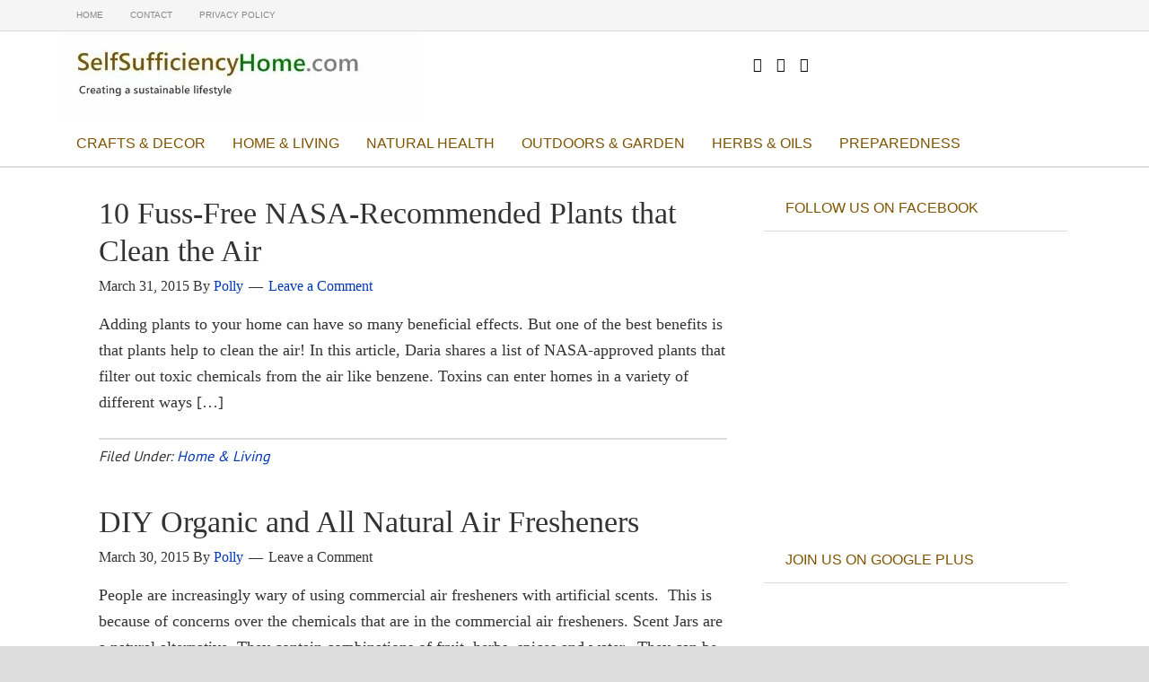

--- FILE ---
content_type: text/html; charset=utf-8
request_url: https://selfsufficiencyhome.com/category/home-living/
body_size: 6926
content:
<!DOCTYPE html>
<html lang="en-US">
<head>
  <meta charset="utf-8">
  <title>Home & Living</title>
  <meta name="viewport" content="width=device-width, initial-scale=1.0">
  <style type="text/css">
  Default CSS Comment
  </style>
  <link rel="alternate" type="application/rss+xml" title=" » Feed" href="/feed/">
  <link rel="alternate" type="application/rss+xml" title=" » Comments Feed" href="/comments/feed/">
  <link rel="alternate" type="application/rss+xml" title=" » Home & Living Category Feed" href="/category/home-living/feed/">
  <link rel="canonical" href="/category/home-living/">
  <link rel="stylesheet" id="dynamik_minified_stylesheet-css" href="/wp-content/uploads/dynamik-gen/theme/dynamik-min.css" type="text/css" media="all">
  <link rel="stylesheet" id="srp-layout-stylesheet-css" href="/wp-content/plugins/special-recent-posts/css/layout.css" type="text/css" media="all">
  <link rel="stylesheet" id="contact-form-7-css" href="/wp-content/plugins/contact-form-7/includes/css/styles.css" type="text/css" media="all">
  <link rel="stylesheet" id="digg-digg-css" href="/wp-content/plugins/digg-digg/css/diggdigg-style.css" type="text/css" media="screen">
  <link rel="stylesheet" id="ssbaFont-css" href="//fonts.googleapis.com/css?family=Indie+Flower&ver=4.1.1" type="text/css" media="all">
  <link rel="stylesheet" id="dynamik_enqueued_google_fonts-css" href="//fonts.googleapis.com/css?family=Lato%3A300%2C400%7CPT+Sans%7C&ver=1.6" type="text/css" media="all">
  <link rel="stylesheet" id="simple-social-icons-font-css" href="/wp-content/plugins/simple-social-icons/css/style.css" type="text/css" media="all">
  <link rel="stylesheet" id="jetpack_css-css" href="/wp-content/plugins/jetpack/css/jetpack.css" type="text/css" media="all">
  <script type="text/javascript" src="/wp-includes/js/jquery/jquery.js"></script>
  <script type="text/javascript" src="/wp-includes/js/jquery/jquery-migrate.min.js"></script>
  <link rel="EditURI" type="application/rsd+xml" title="RSD" href="/xmlrpc.php">
  <style type="text/css">
  .ssba {
                                                                                        
                                                                                        
                                                                                        
                                                                                        
                                                                                }
                                                                                .ssba img               
                                                                                {       
                                                                                        width: 35px !important;
                                                                                        padding: 6px;
                                                                                        border:  0;
                                                                                        box-shadow: none !important;
                                                                                        display: inline !important;
                                                                                        vertical-align: middle;
                                                                                }
                                                                                .ssba, .ssba a          
                                                                                {
                                                                                        text-decoration:none;
                                                                                        background: none;
                                                                                        font-family: Indie Flower;
                                                                                        font-size:      20px;
                                                                                        
                                                                                        
                                                                                }
  </style>
  <script type="text/javascript">
        window._wp_rp_static_base_url = 'https://wprp.zemanta.com/static/';
        window._wp_rp_wp_ajax_url = "https://selfsufficiencyhome.com/wp-admin/admin-ajax.php";
        window._wp_rp_plugin_version = '3.5.4';
        window._wp_rp_post_id = '904';
        window._wp_rp_num_rel_posts = '5';
        window._wp_rp_thumbnails = true;
        window._wp_rp_post_title = '10+Fuss-Free+NASA-Recommended+Plants+that+Clean+the+Air';
        window._wp_rp_post_tags = ['home+%26amp%3B+living', 'furnitur', 'toxic', 'natur', 'air', '10', 'sprai', 'plant', 'pad', 'home', 'chemic', 'filter', 'articl', 'clean', 'toxin', 'plastic'];
        window._wp_rp_promoted_content = true;
  </script>
  <link rel="stylesheet" href="/wp-content/plugins/wordpress-23-related-posts-plugin/static/themes/vertical-m.css?version=3.5.4">
  <link rel="Shortcut Icon" href="/wp-content/themes/genesis/images/favicon.png" type="image/x-icon">
  <style type="text/css" media="screen">
  .simple-social-icons ul li a, .simple-social-icons ul li a:hover { background-color: #007F00 !important; border-radius: 40px; color: #ffffff !important; border: 0px #ffffff solid !important; font-size: 25px; padding: 13px; }  .simple-social-icons ul li a:hover { background-color: #666666 !important; border-color: #ffffff !important; color: #ffffff !important; }
  </style>
</head>
<body class="archive category category-home-living category-4 header-image content-sidebar unknown-os ie11 feature-top-outside site-fluid override" itemscope="itemscope" itemtype="http://schema.org/WebPage">  <ins data-ad-channel="b1abb8ba140ddacf357f0dd10203906a" data-biqdiq-init></ins>

  <div class="site-container">
    <nav class="nav-secondary" role="navigation" itemscope="itemscope" itemtype="http://schema.org/SiteNavigationElement">
      <div class="wrap">
        <ul id="menu-main" class="menu genesis-nav-menu menu-secondary js-superfish">
          <li id="menu-item-22" class="menu-item menu-item-type-custom menu-item-object-custom menu-item-home menu-item-22">
            <a href="/">HOME</a>
          </li>
          <li id="menu-item-20" class="menu-item menu-item-type-post_type menu-item-object-page menu-item-20">
            <a href="/contact/">CONTACT</a>
          </li>
          <li id="menu-item-21" class="menu-item menu-item-type-post_type menu-item-object-page menu-item-21">
            <a href="/privacy-policy/">PRIVACY POLICY</a>
          </li>
        </ul>
      </div>
    </nav>
    <header class="site-header" role="banner" itemscope="itemscope" itemtype="http://schema.org/WPHeader">
      <div class="wrap">
        <div class="title-area">
          <h1 class="site-title" itemprop="headline"><a href="/"></a></h1>
        </div>
        <aside class="widget-area header-widget-area">
          <section id="simple-social-icons-2" class="widget simple-social-icons">
            <div class="widget-wrap">
              <ul class="aligncenter">
                <li class="social-facebook">
                  
                </li>
                <li class="social-gplus">
                  
                </li>
                <li class="social-pinterest">
                  
                </li>
              </ul>
            </div>
          </section>
        </aside>
      </div>
    </header>
    <nav class="nav-primary" role="navigation" itemscope="itemscope" itemtype="http://schema.org/SiteNavigationElement">
      <div class="wrap">
        <ul id="menu-categories" class="menu genesis-nav-menu menu-primary js-superfish">
          <li id="menu-item-10" class="menu-item menu-item-type-taxonomy menu-item-object-category menu-item-10">
            <a href="/category/crafts-decor/">CRAFTS & DECOR</a>
          </li>
          <li id="menu-item-12" class="menu-item menu-item-type-taxonomy menu-item-object-category current-menu-item menu-item-12">
            <a href="/category/home-living/">HOME & LIVING</a>
          </li>
          <li id="menu-item-13" class="menu-item menu-item-type-taxonomy menu-item-object-category menu-item-13">
            <a href="/category/natural-health/">NATURAL HEALTH</a>
          </li>
          <li id="menu-item-14" class="menu-item menu-item-type-taxonomy menu-item-object-category menu-item-14">
            <a href="/category/outdoors-garden/">OUTDOORS & GARDEN</a>
          </li>
          <li id="menu-item-61" class="menu-item menu-item-type-taxonomy menu-item-object-category menu-item-61">
            <a href="/category/herbs-oils/">HERBS & OILS</a>
          </li>
          <li id="menu-item-15" class="menu-item menu-item-type-taxonomy menu-item-object-category menu-item-15">
            <a href="/category/preparedness/">PREPAREDNESS</a>
          </li>
        </ul>
      </div>
    </nav>
    <div class="site-inner">
      <div class="content-sidebar-wrap">
        <main class="content" role="main" itemprop="mainContentOfPage" itemscope="itemscope" itemtype="http://schema.org/Blog">
          <article class="post-904 post type-post status-publish format-standard has-post-thumbnail category-home-living entry override" itemscope="itemscope" itemtype="http://schema.org/BlogPosting" itemprop="blogPost">
            <header class="entry-header">
              <h1 class="entry-title" itemprop="headline"><a href="/10-fuss-free-nasa-recommended-plants-that-clean-the-air/" rel="bookmark">10 Fuss-Free NASA-Recommended Plants that Clean the Air</a></h1>
              <p class="entry-meta"><time class="entry-time" itemprop="datePublished" datetime="2015-03-31T20:45:34+00:00">March 31, 2015</time> By <span class="entry-author" itemprop="author" itemscope="itemscope" itemtype="http://schema.org/Person"><a href="/author/polly/" class="entry-author-link" itemprop="url" rel="author"><span class="entry-author-name" itemprop="name">Polly</span></a></span> <span class="entry-comments-link"><a href="/10-fuss-free-nasa-recommended-plants-that-clean-the-air/#respond">Leave a Comment</a></span></p>
            </header>
            <div class="entry-content" itemprop="text">
              <a href="/10-fuss-free-nasa-recommended-plants-that-clean-the-air/" title="10 Fuss-Free NASA-Recommended Plants that Clean the Air"></a>
              <p>Adding plants to your home can have so many beneficial effects. But one of the best benefits is that plants help to clean the air! In this article, Daria shares a list of NASA-approved plants that filter out toxic chemicals from the air like benzene. Toxins can enter homes in a variety of different ways […]</p>
            </div>
            <footer class="entry-footer">
              <p class="entry-meta"><span class="entry-categories">Filed Under: <a href="/category/home-living/" rel="category tag">Home & Living</a></span></p>
            </footer>
          </article>
          <article class="post-897 post type-post status-publish format-standard has-post-thumbnail category-crafts-decor category-home-living entry override" itemscope="itemscope" itemtype="http://schema.org/BlogPosting" itemprop="blogPost">
            <header class="entry-header">
              <h1 class="entry-title" itemprop="headline">DIY Organic and All Natural Air Fresheners</h1>
              <p class="entry-meta"><time class="entry-time" itemprop="datePublished" datetime="2015-03-30T21:13:16+00:00">March 30, 2015</time> By <span class="entry-author" itemprop="author" itemscope="itemscope" itemtype="http://schema.org/Person"><a href="/author/polly/" class="entry-author-link" itemprop="url" rel="author"><span class="entry-author-name" itemprop="name">Polly</span></a></span> <span class="entry-comments-link">Leave a Comment</span></p>
            </header>
            <div class="entry-content" itemprop="text">
              
              <p>People are increasingly wary of using commercial air fresheners with artificial scents.  This is because of concerns over the chemicals that are in the commercial air fresheners. Scent Jars are a natural alternative. They contain combinations of fruit, herbs, spices and water.  They can be refrigerated until you’re ready to use them.  When you’re ready, […]</p>
            </div>
            <footer class="entry-footer">
              <p class="entry-meta"><span class="entry-categories">Filed Under: <a href="/category/crafts-decor/" rel="category tag">Crafts & Decor</a>, <a href="/category/home-living/" rel="category tag">Home & Living</a></span></p>
            </footer>
          </article>
          <article class="post-894 post type-post status-publish format-standard has-post-thumbnail category-home-living entry override" itemscope="itemscope" itemtype="http://schema.org/BlogPosting" itemprop="blogPost">
            <header class="entry-header">
              <h1 class="entry-title" itemprop="headline"><a href="/frugal-natural-pest-control-fruit-flies-ants-be-gone/" rel="bookmark">Frugal & Natural Pest Control: Fruit Flies & Ants Be Gone!</a></h1>
              <p class="entry-meta"><time class="entry-time" itemprop="datePublished" datetime="2015-03-30T21:08:27+00:00">March 30, 2015</time> By <span class="entry-author" itemprop="author" itemscope="itemscope" itemtype="http://schema.org/Person"><a href="/author/polly/" class="entry-author-link" itemprop="url" rel="author"><span class="entry-author-name" itemprop="name">Polly</span></a></span> <span class="entry-comments-link"><a href="/frugal-natural-pest-control-fruit-flies-ants-be-gone/#respond">Leave a Comment</a></span></p>
            </header>
            <div class="entry-content" itemprop="text">
              <a href="/frugal-natural-pest-control-fruit-flies-ants-be-gone/" title="Frugal & Natural Pest Control: Fruit Flies & Ants Be Gone!"></a>
              <p>This is Lindsay’s simple fruit fly trap. I’ve used this method and it really does work. I have a stash of empty, old pickle jars and use a few of them for projects like this. I also add about a tablespoon of dishwashing soap to the other ingredients that Lindsay uses. If you have fruit […]</p>
            </div>
            <footer class="entry-footer">
              <p class="entry-meta"><span class="entry-categories">Filed Under: <a href="/category/home-living/" rel="category tag">Home & Living</a></span></p>
            </footer>
          </article>
          <article class="post-872 post type-post status-publish format-standard has-post-thumbnail category-home-living entry override" itemscope="itemscope" itemtype="http://schema.org/BlogPosting" itemprop="blogPost">
            <header class="entry-header">
              <h1 class="entry-title" itemprop="headline"><a href="/homemade-natural-household-odor-eliminator/" rel="bookmark">Homemade Natural Household Odor Eliminator</a></h1>
              <p class="entry-meta"><time class="entry-time" itemprop="datePublished" datetime="2015-03-23T21:27:29+00:00">March 23, 2015</time> By <span class="entry-author" itemprop="author" itemscope="itemscope" itemtype="http://schema.org/Person"><a href="/author/polly/" class="entry-author-link" itemprop="url" rel="author"><span class="entry-author-name" itemprop="name">Polly</span></a></span> <span class="entry-comments-link"><a href="/homemade-natural-household-odor-eliminator/#comments">1 Comment</a></span></p>
            </header>
            <div class="entry-content" itemprop="text">
              <a href="/homemade-natural-household-odor-eliminator/" title="Homemade Natural Household Odor Eliminator"></a>
              <p>Lisa decided to make a homemade version of Febreze. She found it was easy and her version smells good and works great! The recipe uses just 4 ingredients and you can pick the essential oils of your choice for scent. Another benefit is that her homemade version is CHEAP!! Visit the following link below to see […]</p>
            </div>
            <footer class="entry-footer">
              <p class="entry-meta"><span class="entry-categories">Filed Under: <a href="/category/home-living/" rel="category tag">Home & Living</a></span></p>
            </footer>
          </article>
          <article class="post-857 post type-post status-publish format-standard has-post-thumbnail category-home-living entry override" itemscope="itemscope" itemtype="http://schema.org/BlogPosting" itemprop="blogPost">
            <header class="entry-header">
              <h1 class="entry-title" itemprop="headline"><a href="/how-to-regrow-vegetables-from-scraps/" rel="bookmark">How To Regrow Vegetables From Scraps</a></h1>
              <p class="entry-meta"><time class="entry-time" itemprop="datePublished" datetime="2015-03-16T21:39:10+00:00">March 16, 2015</time> By <span class="entry-author" itemprop="author" itemscope="itemscope" itemtype="http://schema.org/Person"><a href="/author/polly/" class="entry-author-link" itemprop="url" rel="author"><span class="entry-author-name" itemprop="name">Polly</span></a></span> <span class="entry-comments-link"><a href="/how-to-regrow-vegetables-from-scraps/#respond">Leave a Comment</a></span></p>
            </header>
            <div class="entry-content" itemprop="text">
              <a href="/how-to-regrow-vegetables-from-scraps/" title="How To Regrow Vegetables From Scraps"></a>
              <p>Regrow delicious fresh veggies from scraps that would normally make it into the bin. With all the information you need for regrowing your food this is the ultimate list of handy tips. Whether you want to grow them in your kitchen or move them to the garden these tips are a great way to make […]</p>
            </div>
            <footer class="entry-footer">
              <p class="entry-meta"><span class="entry-categories">Filed Under: <a href="/category/home-living/" rel="category tag">Home & Living</a></span></p>
            </footer>
          </article>
          <article class="post-844 post type-post status-publish format-standard has-post-thumbnail category-home-living category-outdoors-garden entry override" itemscope="itemscope" itemtype="http://schema.org/BlogPosting" itemprop="blogPost">
            <header class="entry-header">
              <h1 class="entry-title" itemprop="headline"><a href="/make-your-own-homemade-flea-repellent/" rel="bookmark">Make Your Own Homemade Flea Repellent</a></h1>
              <p class="entry-meta"><time class="entry-time" itemprop="datePublished" datetime="2015-03-11T21:44:03+00:00">March 11, 2015</time> By <span class="entry-author" itemprop="author" itemscope="itemscope" itemtype="http://schema.org/Person"><a href="/author/polly/" class="entry-author-link" itemprop="url" rel="author"><span class="entry-author-name" itemprop="name">Polly</span></a></span> <span class="entry-comments-link"><a href="/make-your-own-homemade-flea-repellent/#respond">Leave a Comment</a></span></p>
            </header>
            <div class="entry-content" itemprop="text">
              <a href="/make-your-own-homemade-flea-repellent/" title="Make Your Own Homemade Flea Repellent"><img width="225" height="300" src="/wp-content/uploads/2015/03/flea-repellent-225x300.jpg" class="alignleft post-image entry-image" alt="Make Your Own Homemade Flea Repellent" itemprop="image"></a>
              <p>This one is for all you pet owners out there. As a dog owner myself, every now and then we encounter the flea problem and it can be annoying at times. Today I stumbled upon a post at Makezine.com which reveals how to make a homemade flea repellent using lavender and lemon infusion. This remedy can […]</p>
            </div>
            <footer class="entry-footer">
              <p class="entry-meta"><span class="entry-categories">Filed Under: <a href="/category/home-living/" rel="category tag">Home & Living</a>, <a href="/category/outdoors-garden/" rel="category tag">Outdoors & Garden</a></span></p>
            </footer>
          </article>
          <article class="post-832 post type-post status-publish format-standard has-post-thumbnail category-home-living entry override" itemscope="itemscope" itemtype="http://schema.org/BlogPosting" itemprop="blogPost">
            <header class="entry-header">
              <h1 class="entry-title" itemprop="headline"><a href="/55-must-read-cleaning-tips-tricks/" rel="bookmark">55 Must-Read Cleaning Tips & Tricks</a></h1>
              <p class="entry-meta"><time class="entry-time" itemprop="datePublished" datetime="2015-03-10T21:14:48+00:00">March 10, 2015</time> By <span class="entry-author" itemprop="author" itemscope="itemscope" itemtype="http://schema.org/Person"><a href="/author/polly/" class="entry-author-link" itemprop="url" rel="author"><span class="entry-author-name" itemprop="name">Polly</span></a></span> <span class="entry-comments-link"><a href="/55-must-read-cleaning-tips-tricks/#respond">Leave a Comment</a></span></p>
            </header>
            <div class="entry-content" itemprop="text">
              <a href="/55-must-read-cleaning-tips-tricks/" title="55 Must-Read Cleaning Tips & Tricks"><img width="188" height="300" src="/wp-content/uploads/2015/03/55-cleaning-tips-188x300.png" class="alignleft post-image entry-image" alt="55 Must-Read Cleaning Tips & Tricks" itemprop="image"></a>
              <p>This article at Listotic shares 55 cleaning tips and tricks. This is a slide show article where you click the arrows at the top to scroll forward or backward through the article. At the bottom of most of the pictures you’ll see “get the Instructions Here” or “Source” and a link to another site. Or […]</p>
            </div>
            <footer class="entry-footer">
              <p class="entry-meta"><span class="entry-categories">Filed Under: <a href="/category/home-living/" rel="category tag">Home & Living</a></span></p>
            </footer>
          </article>
          <article class="post-787 post type-post status-publish format-standard has-post-thumbnail category-food-recipes category-home-living entry override" itemscope="itemscope" itemtype="http://schema.org/BlogPosting" itemprop="blogPost">
            <header class="entry-header">
              <h1 class="entry-title" itemprop="headline"><a href="/how-to-feed-a-family-of-6-for-less-than-400-a-month/" rel="bookmark">How To Feed A Family Of 6 For Less Than $400 A Month</a></h1>
              <p class="entry-meta"><time class="entry-time" itemprop="datePublished" datetime="2015-02-10T21:21:45+00:00">February 10, 2015</time> By <span class="entry-author" itemprop="author" itemscope="itemscope" itemtype="http://schema.org/Person"><a href="/author/polly/" class="entry-author-link" itemprop="url" rel="author"><span class="entry-author-name" itemprop="name">Polly</span></a></span> <span class="entry-comments-link"><a href="/how-to-feed-a-family-of-6-for-less-than-400-a-month/#respond">Leave a Comment</a></span></p>
            </header>
            <div class="entry-content" itemprop="text">
              <a href="/how-to-feed-a-family-of-6-for-less-than-400-a-month/" title="How To Feed A Family Of 6 For Less Than $400 A Month"><img width="225" height="300" src="/wp-content/uploads/2015/02/groceries-budget-225x300.jpg" class="alignleft post-image entry-image" alt="How To Feed A Family Of 6 For Less Than $400 A Month" itemprop="image"></a>
              <p>You don’t have to spend a fortune to eat well and/or feed a large family. With this awesome post you’ll be able to make savings and reduce your monthly spend on groceries. Save money and eat like a King without coupons or going without. To find out how to feed a family of 6 for […]</p>
            </div>
            <footer class="entry-footer">
              <p class="entry-meta"><span class="entry-categories">Filed Under: <a href="/category/food-recipes/" rel="category tag">Food & Recipes</a>, <a href="/category/home-living/" rel="category tag">Home & Living</a></span></p>
            </footer>
          </article>
          <article class="post-778 post type-post status-publish format-standard has-post-thumbnail category-home-living entry override" itemscope="itemscope" itemtype="http://schema.org/BlogPosting" itemprop="blogPost">
            <header class="entry-header">
              <h1 class="entry-title" itemprop="headline"><a href="/the-best-all-natural-homemade-floor-cleaner/" rel="bookmark">The Best All Natural Homemade Floor Cleaner</a></h1>
              <p class="entry-meta"><time class="entry-time" itemprop="datePublished" datetime="2015-02-08T21:10:06+00:00">February 8, 2015</time> By <span class="entry-author" itemprop="author" itemscope="itemscope" itemtype="http://schema.org/Person"><a href="/author/polly/" class="entry-author-link" itemprop="url" rel="author"><span class="entry-author-name" itemprop="name">Polly</span></a></span> <span class="entry-comments-link"><a href="/the-best-all-natural-homemade-floor-cleaner/#respond">Leave a Comment</a></span></p>
            </header>
            <div class="entry-content" itemprop="text">
              <a href="/the-best-all-natural-homemade-floor-cleaner/" title="The Best All Natural Homemade Floor Cleaner"><img width="300" height="300" src="/wp-content/uploads/2015/02/floor-cleaner-300x300.jpg" class="alignleft post-image entry-image" alt="The Best All Natural Homemade Floor Cleaner" itemprop="image"></a>
              <p>If you can’t get your laminate wood floors as clean as you’d like, then you need to try this fantastic recipe from Sarah at NaturesNurture.com The natural mixture will leave your floors clean, shiny and streak free. To find out how to make your own homemade floor cleaner that works, take a look here… The […]</p>
            </div>
            <footer class="entry-footer">
              <p class="entry-meta"><span class="entry-categories">Filed Under: <a href="/category/home-living/" rel="category tag">Home & Living</a></span></p>
            </footer>
          </article>
          <article class="post-775 post type-post status-publish format-standard has-post-thumbnail category-home-living entry override" itemscope="itemscope" itemtype="http://schema.org/BlogPosting" itemprop="blogPost">
            <header class="entry-header">
              <h1 class="entry-title" itemprop="headline"><a href="/how-to-make-homemade-liquid-dish-soap/" rel="bookmark">How To Make Homemade Liquid Dish Soap</a></h1>
              <p class="entry-meta"><time class="entry-time" itemprop="datePublished" datetime="2015-02-08T21:02:24+00:00">February 8, 2015</time> By <span class="entry-author" itemprop="author" itemscope="itemscope" itemtype="http://schema.org/Person"><a href="/author/polly/" class="entry-author-link" itemprop="url" rel="author"><span class="entry-author-name" itemprop="name">Polly</span></a></span> <span class="entry-comments-link"><a href="/how-to-make-homemade-liquid-dish-soap/#respond">Leave a Comment</a></span></p>
            </header>
            <div class="entry-content" itemprop="text">
              <a href="/how-to-make-homemade-liquid-dish-soap/" title="How To Make Homemade Liquid Dish Soap"><img width="224" height="300" src="/wp-content/uploads/2015/02/Liquid-Dish-Soap-224x300.jpg" class="alignleft post-image entry-image" alt="How To Make Homemade Liquid Dish Soap" itemprop="image"></a>
              <p>This homemade liquid dish soap is fantastic. It’s natural, organic and antibacterial. Plus it’s a great money saver! To make a 32 oz batch costs about $1.20 compared to $4.47 for the equivalent in Dawn dish soap. This recipe contains citrus castile soap so you get a lovely citrus-y aroma. It also contains tea tree […]</p>
            </div>
            <footer class="entry-footer">
              <p class="entry-meta"><span class="entry-categories">Filed Under: <a href="/category/home-living/" rel="category tag">Home & Living</a></span></p>
            </footer>
          </article>
          <div class="archive-pagination pagination">
            <ul>
              <li class="active">
                <a href="/category/home-living/">1</a>
              </li>
              <li>
                <a href="/category/home-living/page/2/">2</a>
              </li>
              <li>
                <a href="/category/home-living/page/3/">3</a>
              </li>
              <li class="pagination-omission">…</li>
              <li>
                8
              </li>
              <li class="pagination-next">
                <a href="/category/home-living/page/2/">Next Page»</a>
              </li>
            </ul>
          </div>
        </main>
        <aside class="sidebar sidebar-primary widget-area" role="complementary" itemscope="itemscope" itemtype="http://schema.org/WPSideBar">
          <section id="text-5" class="widget widget_text">
            <div class="widget-wrap">
              <h4 class="widget-title widgettitle">FOLLOW US ON FACEBOOK</h4>
              <div class="textwidget">
                <iframe src="//www.facebook.com/plugins/likebox.php?href=https%3A%2F%2Fwww.facebook.com%2Fselfsufficiencyideas&width=300&height=258&colorscheme=light&show_faces=true&header=false&stream=false&show_border=false&appId=860333533992679" scrolling="no" frameborder="0" style="border:none; overflow:hidden; width:300px; height:258px;" allowtransparency="true"></iframe>
              </div>
            </div>
          </section>
          <section id="text-2" class="widget widget_text">
            <div class="widget-wrap">
              <h4 class="widget-title widgettitle">JOIN US ON GOOGLE PLUS</h4>
              <div class="textwidget">
                <script src="https://apis.google.com/js/platform.js" async defer></script>
                <div class="g-page" data-href="//plus.google.com/u/0/114990962753697346554" data-rel="publisher"></div>
              </div>
            </div>
          </section>
          <section id="wdg_specialrecentpostsfree-2" class="widget widget_specialrecentpostsFree">
            <div class="widget-wrap">
              <h3 class="widget-title srp-widget-title">Recent Posts</h3>
              <div class="srp-widget-container">
                <div id="wdg_specialrecentpostsfree-2-srp-singlepost-1" class="srp-widget-singlepost">
                  <div class="srp-post-content-container">
                    <div class="srp-thumbnail-box">
                      <a class="srp-post-thumbnail-link" href="/7-foods-that-kickstart-your-metabolism-into-gear/" title="7 Foods That Kickstart Your Metabolism Into Gear!"></a>
                    </div>
                    <div class="srp-content-box">
                      <h5 class="srp-post-title"><a class="srp-post-title-link" href="/7-foods-that-kickstart-your-metabolism-into-gear/" title="7 Foods That Kickstart Your Metabolism Into Gear!">7 Foods That Kickstart Your Metabolism Into Gear!</a></h5>
                      <p class="srp-post-date">April 1st, 2015</p>
                    </div>
                  </div>
                </div>
                <div id="wdg_specialrecentpostsfree-2-srp-singlepost-2" class="srp-widget-singlepost">
                  <div class="srp-post-content-container">
                    <div class="srp-thumbnail-box">
                      <a class="srp-post-thumbnail-link" href="/how-to-make-your-own-coffee-tired-eyes-cream/" title="How to Make Your Own ~ Coffee “Tired Eyes” Cream"></a>
                    </div>
                    <div class="srp-content-box">
                      <h5 class="srp-post-title"><a class="srp-post-title-link" href="/how-to-make-your-own-coffee-tired-eyes-cream/" title="How to Make Your Own ~ Coffee “Tired Eyes” Cream">How to Make Your Own ~ Coffee “Tired Eyes” Cream</a></h5>
                      <p class="srp-post-date">April 1st, 2015</p>
                    </div>
                  </div>
                </div>
                <div id="wdg_specialrecentpostsfree-2-srp-singlepost-3" class="srp-widget-singlepost">
                  <div class="srp-post-content-container">
                    <div class="srp-thumbnail-box">
                      <a class="srp-post-thumbnail-link" href="/how-to-make-homemade-vanilla-bean-extract/" title="How To Make Homemade Vanilla Bean Extract"></a>
                    </div>
                    <div class="srp-content-box">
                      <h5 class="srp-post-title"><a class="srp-post-title-link" href="/how-to-make-homemade-vanilla-bean-extract/" title="How To Make Homemade Vanilla Bean Extract">How To Make Homemade Vanilla Bean Extract</a></h5>
                      <p class="srp-post-date">March 31st, 2015</p>
                    </div>
                  </div>
                </div>
                <div id="wdg_specialrecentpostsfree-2-srp-singlepost-4" class="srp-widget-singlepost">
                  <div class="srp-post-content-container">
                    <div class="srp-thumbnail-box">
                      <a class="srp-post-thumbnail-link" href="/3-healthy-homemade-energy-drink-recipes/" title="3 Healthy Homemade Energy Drink Recipes"></a>
                    </div>
                    <div class="srp-content-box">
                      <h5 class="srp-post-title"><a class="srp-post-title-link" href="/3-healthy-homemade-energy-drink-recipes/" title="3 Healthy Homemade Energy Drink Recipes">3 Healthy Homemade Energy Drink Recipes</a></h5>
                      <p class="srp-post-date">March 31st, 2015</p>
                    </div>
                  </div>
                </div>
                <div id="wdg_specialrecentpostsfree-2-srp-singlepost-5" class="srp-widget-singlepost">
                  <div class="srp-post-content-container">
                    <div class="srp-thumbnail-box">
                      <a class="srp-post-thumbnail-link" href="/10-fuss-free-nasa-recommended-plants-that-clean-the-air/" title="10 Fuss-Free NASA-Recommended Plants that Clean the Air"></a>
                    </div>
                    <div class="srp-content-box">
                      <h5 class="srp-post-title"><a class="srp-post-title-link" href="/10-fuss-free-nasa-recommended-plants-that-clean-the-air/" title="10 Fuss-Free NASA-Recommended Plants that Clean the Air">10 Fuss-Free NASA-Recommended Plants that Clean the Air</a></h5>
                      <p class="srp-post-date">March 31st, 2015</p>
                    </div>
                  </div>
                </div>
              </div>
            </div>
          </section>
          <section id="text-4" class="widget widget_text">
            <div class="widget-wrap">
              <h4 class="widget-title widgettitle">MEDICAL DISCLAIMER</h4>
              <div class="textwidget">
                We are not doctors and the statements on this blog have not been evaluated by the FDA. Any products mentioned are not intended to diagnose, treat, cure, or prevent any disease. Please consult your doctor or health care practitioner before using any natural or commercial remedies.
              </div>
            </div>
          </section>
        </aside>
      </div>
    </div>
    <footer class="site-footer" role="contentinfo" itemscope="itemscope" itemtype="http://schema.org/WPFooter">
      <div class="wrap">
        <p>Copyright © 2015 Self Sufficiency Home</p>
      </div>
    </footer>
  </div>
  <script type="text/javascript" src="https://w.sharethis.com/button/buttons.js"></script> 
  <script type="text/javascript" src="/wp-content/plugins/contact-form-7/includes/js/jquery.form.min.js"></script> 
  <script type="text/javascript">


  /* <![CDATA[ */
  var _wpcf7 = {"loaderUrl":"http:\/\/selfsufficiencyhome.com\/wp-content\/plugins\/contact-form-7\/images\/ajax-loader.gif","sending":"Sending ...","cached":"1"};
  /* ]]> */
  </script> 
  <script type="text/javascript" src="/wp-content/plugins/contact-form-7/includes/js/scripts.js"></script> 
  <script type="text/javascript" src="/wp-content/themes/genesis/lib/js/menu/superfish.min.js"></script> 
  <script type="text/javascript" src="/wp-content/themes/genesis/lib/js/menu/superfish.args.min.js"></script> 
  <script type="text/javascript" src="/wp-content/themes/dynamik-gen/lib/js/dynamik-responsive.js"></script>
<script defer src="https://static.cloudflareinsights.com/beacon.min.js/vcd15cbe7772f49c399c6a5babf22c1241717689176015" integrity="sha512-ZpsOmlRQV6y907TI0dKBHq9Md29nnaEIPlkf84rnaERnq6zvWvPUqr2ft8M1aS28oN72PdrCzSjY4U6VaAw1EQ==" data-cf-beacon='{"version":"2024.11.0","token":"b8a7ffa81bcf43159e176f3384293119","r":1,"server_timing":{"name":{"cfCacheStatus":true,"cfEdge":true,"cfExtPri":true,"cfL4":true,"cfOrigin":true,"cfSpeedBrain":true},"location_startswith":null}}' crossorigin="anonymous"></script>
</body>
</html>


--- FILE ---
content_type: text/html; charset=utf-8
request_url: https://accounts.google.com/o/oauth2/postmessageRelay?parent=https%3A%2F%2Fselfsufficiencyhome.com&jsh=m%3B%2F_%2Fscs%2Fabc-static%2F_%2Fjs%2Fk%3Dgapi.lb.en.2kN9-TZiXrM.O%2Fd%3D1%2Frs%3DAHpOoo_B4hu0FeWRuWHfxnZ3V0WubwN7Qw%2Fm%3D__features__
body_size: 162
content:
<!DOCTYPE html><html><head><title></title><meta http-equiv="content-type" content="text/html; charset=utf-8"><meta http-equiv="X-UA-Compatible" content="IE=edge"><meta name="viewport" content="width=device-width, initial-scale=1, minimum-scale=1, maximum-scale=1, user-scalable=0"><script src='https://ssl.gstatic.com/accounts/o/2580342461-postmessagerelay.js' nonce="kgcJ4z_C8mKKbRRGhsu51g"></script></head><body><script type="text/javascript" src="https://apis.google.com/js/rpc:shindig_random.js?onload=init" nonce="kgcJ4z_C8mKKbRRGhsu51g"></script></body></html>